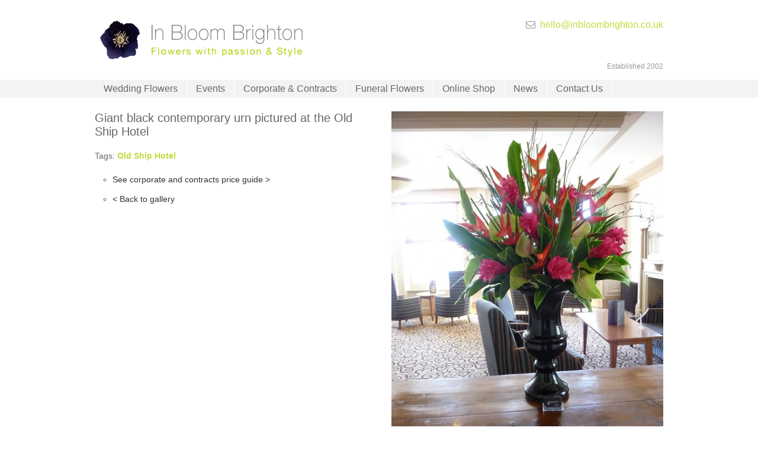

--- FILE ---
content_type: text/html; charset=UTF-8
request_url: http://www.inbloombrighton.co.uk/corporate-and-contracts-gallery/giant-black-contemporary-urn-pictured-at-the-old-ship-hotel/
body_size: 9785
content:
<!doctype html>
<html class="no-js" lang="">
    <head>

<!-- Google tag (gtag.js) -->
<script async src="https://www.googletagmanager.com/gtag/js?id=G-J4R321XZZK"></script>
<script>
  window.dataLayer = window.dataLayer || [];
  function gtag(){dataLayer.push(arguments);}
  gtag('js', new Date());

  gtag('config', 'G-J4R321XZZK');
</script>

        <meta charset="utf-8">
        <meta http-equiv="x-ua-compatible" content="ie=edge">
        
        <title>Giant black contemporary urn pictured at the Old Ship Hotel - Brighton, Sussex based Florist - In Bloom BrightonBrighton, Sussex based Florist &#8211; In Bloom Brighton</title>
        
        <meta name="viewport" content="width=device-width, initial-scale=1.0, maximum-scale=1.0, user-scalable=1" />

		<link rel="stylesheet" href="http://www.inbloombrighton.co.uk/wp-content/themes/inbloombrighton/css/style.css?v=2.21" type="text/css" media="screen" />
		<link rel="stylesheet" href="http://www.inbloombrighton.co.uk/wp-content/themes/inbloombrighton/css/responsive.css?v=1" type="text/css" media="screen" />
		<link rel="stylesheet" href="//maxcdn.bootstrapcdn.com/font-awesome/4.3.0/css/font-awesome.min.css">




<meta name='robots' content='index, follow, max-image-preview:large, max-snippet:-1, max-video-preview:-1' />

	<!-- This site is optimized with the Yoast SEO plugin v22.5 - https://yoast.com/wordpress/plugins/seo/ -->
	<link rel="canonical" href="https://www.inbloombrighton.co.uk/corporate-and-contracts-gallery/giant-black-contemporary-urn-pictured-at-the-old-ship-hotel/" />
	<meta property="og:locale" content="en_GB" />
	<meta property="og:type" content="article" />
	<meta property="og:title" content="Giant black contemporary urn pictured at the Old Ship Hotel - Brighton, Sussex based Florist - In Bloom Brighton" />
	<meta property="og:url" content="https://www.inbloombrighton.co.uk/corporate-and-contracts-gallery/giant-black-contemporary-urn-pictured-at-the-old-ship-hotel/" />
	<meta property="og:site_name" content="Brighton, Sussex based Florist - In Bloom Brighton" />
	<meta property="article:publisher" content="http://www.facebook.com/pages/Blooms-for-Business/192305314178526" />
	<meta property="article:published_time" content="2011-11-01T13:06:09+00:00" />
	<meta name="author" content="admin" />
	<meta name="twitter:card" content="summary_large_image" />
	<meta name="twitter:label1" content="Written by" />
	<meta name="twitter:data1" content="admin" />
	<script type="application/ld+json" class="yoast-schema-graph">{"@context":"https://schema.org","@graph":[{"@type":"Article","@id":"https://www.inbloombrighton.co.uk/corporate-and-contracts-gallery/giant-black-contemporary-urn-pictured-at-the-old-ship-hotel/#article","isPartOf":{"@id":"https://www.inbloombrighton.co.uk/corporate-and-contracts-gallery/giant-black-contemporary-urn-pictured-at-the-old-ship-hotel/"},"author":{"name":"admin","@id":"https://www.inbloombrighton.co.uk/#/schema/person/7cba07082bbc81a9e78d266d24aa699f"},"headline":"Giant black contemporary urn pictured at the Old Ship Hotel","datePublished":"2011-11-01T13:06:09+00:00","dateModified":"2011-11-01T13:06:09+00:00","mainEntityOfPage":{"@id":"https://www.inbloombrighton.co.uk/corporate-and-contracts-gallery/giant-black-contemporary-urn-pictured-at-the-old-ship-hotel/"},"wordCount":10,"publisher":{"@id":"https://www.inbloombrighton.co.uk/#organization"},"keywords":["Old Ship Hotel"],"articleSection":["corporate and contracts gallery"],"inLanguage":"en-GB"},{"@type":"WebPage","@id":"https://www.inbloombrighton.co.uk/corporate-and-contracts-gallery/giant-black-contemporary-urn-pictured-at-the-old-ship-hotel/","url":"https://www.inbloombrighton.co.uk/corporate-and-contracts-gallery/giant-black-contemporary-urn-pictured-at-the-old-ship-hotel/","name":"Giant black contemporary urn pictured at the Old Ship Hotel - Brighton, Sussex based Florist - In Bloom Brighton","isPartOf":{"@id":"https://www.inbloombrighton.co.uk/#website"},"datePublished":"2011-11-01T13:06:09+00:00","dateModified":"2011-11-01T13:06:09+00:00","breadcrumb":{"@id":"https://www.inbloombrighton.co.uk/corporate-and-contracts-gallery/giant-black-contemporary-urn-pictured-at-the-old-ship-hotel/#breadcrumb"},"inLanguage":"en-GB","potentialAction":[{"@type":"ReadAction","target":["https://www.inbloombrighton.co.uk/corporate-and-contracts-gallery/giant-black-contemporary-urn-pictured-at-the-old-ship-hotel/"]}]},{"@type":"BreadcrumbList","@id":"https://www.inbloombrighton.co.uk/corporate-and-contracts-gallery/giant-black-contemporary-urn-pictured-at-the-old-ship-hotel/#breadcrumb","itemListElement":[{"@type":"ListItem","position":1,"name":"Home","item":"https://www.inbloombrighton.co.uk/"},{"@type":"ListItem","position":2,"name":"Giant black contemporary urn pictured at the Old Ship Hotel"}]},{"@type":"WebSite","@id":"https://www.inbloombrighton.co.uk/#website","url":"https://www.inbloombrighton.co.uk/","name":"Brighton, Sussex based Florist - In Bloom Brighton","description":"","publisher":{"@id":"https://www.inbloombrighton.co.uk/#organization"},"potentialAction":[{"@type":"SearchAction","target":{"@type":"EntryPoint","urlTemplate":"https://www.inbloombrighton.co.uk/?s={search_term_string}"},"query-input":"required name=search_term_string"}],"inLanguage":"en-GB"},{"@type":"Organization","@id":"https://www.inbloombrighton.co.uk/#organization","name":"In Bloom Brighton","url":"https://www.inbloombrighton.co.uk/","logo":{"@type":"ImageObject","inLanguage":"en-GB","@id":"https://www.inbloombrighton.co.uk/#/schema/logo/image/","url":"https://www.inbloombrighton.co.uk/wp-content/uploads/in-bloom-brighton-new.png","contentUrl":"https://www.inbloombrighton.co.uk/wp-content/uploads/in-bloom-brighton-new.png","width":352,"height":65,"caption":"In Bloom Brighton"},"image":{"@id":"https://www.inbloombrighton.co.uk/#/schema/logo/image/"},"sameAs":["http://www.facebook.com/pages/Blooms-for-Business/192305314178526"]},{"@type":"Person","@id":"https://www.inbloombrighton.co.uk/#/schema/person/7cba07082bbc81a9e78d266d24aa699f","name":"admin","image":{"@type":"ImageObject","inLanguage":"en-GB","@id":"https://www.inbloombrighton.co.uk/#/schema/person/image/","url":"http://1.gravatar.com/avatar/1831c1c955c145f336e3493cc6c3738b?s=96&d=mm&r=g","contentUrl":"http://1.gravatar.com/avatar/1831c1c955c145f336e3493cc6c3738b?s=96&d=mm&r=g","caption":"admin"}}]}</script>
	<!-- / Yoast SEO plugin. -->


<link rel='dns-prefetch' href='//www.inbloombrighton.co.uk' />
<link rel='dns-prefetch' href='//www.google.com' />
<script type="text/javascript">
/* <![CDATA[ */
window._wpemojiSettings = {"baseUrl":"https:\/\/s.w.org\/images\/core\/emoji\/15.0.3\/72x72\/","ext":".png","svgUrl":"https:\/\/s.w.org\/images\/core\/emoji\/15.0.3\/svg\/","svgExt":".svg","source":{"concatemoji":"http:\/\/www.inbloombrighton.co.uk\/wp-includes\/js\/wp-emoji-release.min.js?ver=6.5.7"}};
/*! This file is auto-generated */
!function(i,n){var o,s,e;function c(e){try{var t={supportTests:e,timestamp:(new Date).valueOf()};sessionStorage.setItem(o,JSON.stringify(t))}catch(e){}}function p(e,t,n){e.clearRect(0,0,e.canvas.width,e.canvas.height),e.fillText(t,0,0);var t=new Uint32Array(e.getImageData(0,0,e.canvas.width,e.canvas.height).data),r=(e.clearRect(0,0,e.canvas.width,e.canvas.height),e.fillText(n,0,0),new Uint32Array(e.getImageData(0,0,e.canvas.width,e.canvas.height).data));return t.every(function(e,t){return e===r[t]})}function u(e,t,n){switch(t){case"flag":return n(e,"\ud83c\udff3\ufe0f\u200d\u26a7\ufe0f","\ud83c\udff3\ufe0f\u200b\u26a7\ufe0f")?!1:!n(e,"\ud83c\uddfa\ud83c\uddf3","\ud83c\uddfa\u200b\ud83c\uddf3")&&!n(e,"\ud83c\udff4\udb40\udc67\udb40\udc62\udb40\udc65\udb40\udc6e\udb40\udc67\udb40\udc7f","\ud83c\udff4\u200b\udb40\udc67\u200b\udb40\udc62\u200b\udb40\udc65\u200b\udb40\udc6e\u200b\udb40\udc67\u200b\udb40\udc7f");case"emoji":return!n(e,"\ud83d\udc26\u200d\u2b1b","\ud83d\udc26\u200b\u2b1b")}return!1}function f(e,t,n){var r="undefined"!=typeof WorkerGlobalScope&&self instanceof WorkerGlobalScope?new OffscreenCanvas(300,150):i.createElement("canvas"),a=r.getContext("2d",{willReadFrequently:!0}),o=(a.textBaseline="top",a.font="600 32px Arial",{});return e.forEach(function(e){o[e]=t(a,e,n)}),o}function t(e){var t=i.createElement("script");t.src=e,t.defer=!0,i.head.appendChild(t)}"undefined"!=typeof Promise&&(o="wpEmojiSettingsSupports",s=["flag","emoji"],n.supports={everything:!0,everythingExceptFlag:!0},e=new Promise(function(e){i.addEventListener("DOMContentLoaded",e,{once:!0})}),new Promise(function(t){var n=function(){try{var e=JSON.parse(sessionStorage.getItem(o));if("object"==typeof e&&"number"==typeof e.timestamp&&(new Date).valueOf()<e.timestamp+604800&&"object"==typeof e.supportTests)return e.supportTests}catch(e){}return null}();if(!n){if("undefined"!=typeof Worker&&"undefined"!=typeof OffscreenCanvas&&"undefined"!=typeof URL&&URL.createObjectURL&&"undefined"!=typeof Blob)try{var e="postMessage("+f.toString()+"("+[JSON.stringify(s),u.toString(),p.toString()].join(",")+"));",r=new Blob([e],{type:"text/javascript"}),a=new Worker(URL.createObjectURL(r),{name:"wpTestEmojiSupports"});return void(a.onmessage=function(e){c(n=e.data),a.terminate(),t(n)})}catch(e){}c(n=f(s,u,p))}t(n)}).then(function(e){for(var t in e)n.supports[t]=e[t],n.supports.everything=n.supports.everything&&n.supports[t],"flag"!==t&&(n.supports.everythingExceptFlag=n.supports.everythingExceptFlag&&n.supports[t]);n.supports.everythingExceptFlag=n.supports.everythingExceptFlag&&!n.supports.flag,n.DOMReady=!1,n.readyCallback=function(){n.DOMReady=!0}}).then(function(){return e}).then(function(){var e;n.supports.everything||(n.readyCallback(),(e=n.source||{}).concatemoji?t(e.concatemoji):e.wpemoji&&e.twemoji&&(t(e.twemoji),t(e.wpemoji)))}))}((window,document),window._wpemojiSettings);
/* ]]> */
</script>
<style id='wp-emoji-styles-inline-css' type='text/css'>

	img.wp-smiley, img.emoji {
		display: inline !important;
		border: none !important;
		box-shadow: none !important;
		height: 1em !important;
		width: 1em !important;
		margin: 0 0.07em !important;
		vertical-align: -0.1em !important;
		background: none !important;
		padding: 0 !important;
	}
</style>
<link rel='stylesheet' id='wp-block-library-css' href='http://www.inbloombrighton.co.uk/wp-includes/css/dist/block-library/style.min.css?ver=6.5.7' type='text/css' media='all' />
<style id='classic-theme-styles-inline-css' type='text/css'>
/*! This file is auto-generated */
.wp-block-button__link{color:#fff;background-color:#32373c;border-radius:9999px;box-shadow:none;text-decoration:none;padding:calc(.667em + 2px) calc(1.333em + 2px);font-size:1.125em}.wp-block-file__button{background:#32373c;color:#fff;text-decoration:none}
</style>
<style id='global-styles-inline-css' type='text/css'>
body{--wp--preset--color--black: #000000;--wp--preset--color--cyan-bluish-gray: #abb8c3;--wp--preset--color--white: #ffffff;--wp--preset--color--pale-pink: #f78da7;--wp--preset--color--vivid-red: #cf2e2e;--wp--preset--color--luminous-vivid-orange: #ff6900;--wp--preset--color--luminous-vivid-amber: #fcb900;--wp--preset--color--light-green-cyan: #7bdcb5;--wp--preset--color--vivid-green-cyan: #00d084;--wp--preset--color--pale-cyan-blue: #8ed1fc;--wp--preset--color--vivid-cyan-blue: #0693e3;--wp--preset--color--vivid-purple: #9b51e0;--wp--preset--gradient--vivid-cyan-blue-to-vivid-purple: linear-gradient(135deg,rgba(6,147,227,1) 0%,rgb(155,81,224) 100%);--wp--preset--gradient--light-green-cyan-to-vivid-green-cyan: linear-gradient(135deg,rgb(122,220,180) 0%,rgb(0,208,130) 100%);--wp--preset--gradient--luminous-vivid-amber-to-luminous-vivid-orange: linear-gradient(135deg,rgba(252,185,0,1) 0%,rgba(255,105,0,1) 100%);--wp--preset--gradient--luminous-vivid-orange-to-vivid-red: linear-gradient(135deg,rgba(255,105,0,1) 0%,rgb(207,46,46) 100%);--wp--preset--gradient--very-light-gray-to-cyan-bluish-gray: linear-gradient(135deg,rgb(238,238,238) 0%,rgb(169,184,195) 100%);--wp--preset--gradient--cool-to-warm-spectrum: linear-gradient(135deg,rgb(74,234,220) 0%,rgb(151,120,209) 20%,rgb(207,42,186) 40%,rgb(238,44,130) 60%,rgb(251,105,98) 80%,rgb(254,248,76) 100%);--wp--preset--gradient--blush-light-purple: linear-gradient(135deg,rgb(255,206,236) 0%,rgb(152,150,240) 100%);--wp--preset--gradient--blush-bordeaux: linear-gradient(135deg,rgb(254,205,165) 0%,rgb(254,45,45) 50%,rgb(107,0,62) 100%);--wp--preset--gradient--luminous-dusk: linear-gradient(135deg,rgb(255,203,112) 0%,rgb(199,81,192) 50%,rgb(65,88,208) 100%);--wp--preset--gradient--pale-ocean: linear-gradient(135deg,rgb(255,245,203) 0%,rgb(182,227,212) 50%,rgb(51,167,181) 100%);--wp--preset--gradient--electric-grass: linear-gradient(135deg,rgb(202,248,128) 0%,rgb(113,206,126) 100%);--wp--preset--gradient--midnight: linear-gradient(135deg,rgb(2,3,129) 0%,rgb(40,116,252) 100%);--wp--preset--font-size--small: 13px;--wp--preset--font-size--medium: 20px;--wp--preset--font-size--large: 36px;--wp--preset--font-size--x-large: 42px;--wp--preset--spacing--20: 0.44rem;--wp--preset--spacing--30: 0.67rem;--wp--preset--spacing--40: 1rem;--wp--preset--spacing--50: 1.5rem;--wp--preset--spacing--60: 2.25rem;--wp--preset--spacing--70: 3.38rem;--wp--preset--spacing--80: 5.06rem;--wp--preset--shadow--natural: 6px 6px 9px rgba(0, 0, 0, 0.2);--wp--preset--shadow--deep: 12px 12px 50px rgba(0, 0, 0, 0.4);--wp--preset--shadow--sharp: 6px 6px 0px rgba(0, 0, 0, 0.2);--wp--preset--shadow--outlined: 6px 6px 0px -3px rgba(255, 255, 255, 1), 6px 6px rgba(0, 0, 0, 1);--wp--preset--shadow--crisp: 6px 6px 0px rgba(0, 0, 0, 1);}:where(.is-layout-flex){gap: 0.5em;}:where(.is-layout-grid){gap: 0.5em;}body .is-layout-flex{display: flex;}body .is-layout-flex{flex-wrap: wrap;align-items: center;}body .is-layout-flex > *{margin: 0;}body .is-layout-grid{display: grid;}body .is-layout-grid > *{margin: 0;}:where(.wp-block-columns.is-layout-flex){gap: 2em;}:where(.wp-block-columns.is-layout-grid){gap: 2em;}:where(.wp-block-post-template.is-layout-flex){gap: 1.25em;}:where(.wp-block-post-template.is-layout-grid){gap: 1.25em;}.has-black-color{color: var(--wp--preset--color--black) !important;}.has-cyan-bluish-gray-color{color: var(--wp--preset--color--cyan-bluish-gray) !important;}.has-white-color{color: var(--wp--preset--color--white) !important;}.has-pale-pink-color{color: var(--wp--preset--color--pale-pink) !important;}.has-vivid-red-color{color: var(--wp--preset--color--vivid-red) !important;}.has-luminous-vivid-orange-color{color: var(--wp--preset--color--luminous-vivid-orange) !important;}.has-luminous-vivid-amber-color{color: var(--wp--preset--color--luminous-vivid-amber) !important;}.has-light-green-cyan-color{color: var(--wp--preset--color--light-green-cyan) !important;}.has-vivid-green-cyan-color{color: var(--wp--preset--color--vivid-green-cyan) !important;}.has-pale-cyan-blue-color{color: var(--wp--preset--color--pale-cyan-blue) !important;}.has-vivid-cyan-blue-color{color: var(--wp--preset--color--vivid-cyan-blue) !important;}.has-vivid-purple-color{color: var(--wp--preset--color--vivid-purple) !important;}.has-black-background-color{background-color: var(--wp--preset--color--black) !important;}.has-cyan-bluish-gray-background-color{background-color: var(--wp--preset--color--cyan-bluish-gray) !important;}.has-white-background-color{background-color: var(--wp--preset--color--white) !important;}.has-pale-pink-background-color{background-color: var(--wp--preset--color--pale-pink) !important;}.has-vivid-red-background-color{background-color: var(--wp--preset--color--vivid-red) !important;}.has-luminous-vivid-orange-background-color{background-color: var(--wp--preset--color--luminous-vivid-orange) !important;}.has-luminous-vivid-amber-background-color{background-color: var(--wp--preset--color--luminous-vivid-amber) !important;}.has-light-green-cyan-background-color{background-color: var(--wp--preset--color--light-green-cyan) !important;}.has-vivid-green-cyan-background-color{background-color: var(--wp--preset--color--vivid-green-cyan) !important;}.has-pale-cyan-blue-background-color{background-color: var(--wp--preset--color--pale-cyan-blue) !important;}.has-vivid-cyan-blue-background-color{background-color: var(--wp--preset--color--vivid-cyan-blue) !important;}.has-vivid-purple-background-color{background-color: var(--wp--preset--color--vivid-purple) !important;}.has-black-border-color{border-color: var(--wp--preset--color--black) !important;}.has-cyan-bluish-gray-border-color{border-color: var(--wp--preset--color--cyan-bluish-gray) !important;}.has-white-border-color{border-color: var(--wp--preset--color--white) !important;}.has-pale-pink-border-color{border-color: var(--wp--preset--color--pale-pink) !important;}.has-vivid-red-border-color{border-color: var(--wp--preset--color--vivid-red) !important;}.has-luminous-vivid-orange-border-color{border-color: var(--wp--preset--color--luminous-vivid-orange) !important;}.has-luminous-vivid-amber-border-color{border-color: var(--wp--preset--color--luminous-vivid-amber) !important;}.has-light-green-cyan-border-color{border-color: var(--wp--preset--color--light-green-cyan) !important;}.has-vivid-green-cyan-border-color{border-color: var(--wp--preset--color--vivid-green-cyan) !important;}.has-pale-cyan-blue-border-color{border-color: var(--wp--preset--color--pale-cyan-blue) !important;}.has-vivid-cyan-blue-border-color{border-color: var(--wp--preset--color--vivid-cyan-blue) !important;}.has-vivid-purple-border-color{border-color: var(--wp--preset--color--vivid-purple) !important;}.has-vivid-cyan-blue-to-vivid-purple-gradient-background{background: var(--wp--preset--gradient--vivid-cyan-blue-to-vivid-purple) !important;}.has-light-green-cyan-to-vivid-green-cyan-gradient-background{background: var(--wp--preset--gradient--light-green-cyan-to-vivid-green-cyan) !important;}.has-luminous-vivid-amber-to-luminous-vivid-orange-gradient-background{background: var(--wp--preset--gradient--luminous-vivid-amber-to-luminous-vivid-orange) !important;}.has-luminous-vivid-orange-to-vivid-red-gradient-background{background: var(--wp--preset--gradient--luminous-vivid-orange-to-vivid-red) !important;}.has-very-light-gray-to-cyan-bluish-gray-gradient-background{background: var(--wp--preset--gradient--very-light-gray-to-cyan-bluish-gray) !important;}.has-cool-to-warm-spectrum-gradient-background{background: var(--wp--preset--gradient--cool-to-warm-spectrum) !important;}.has-blush-light-purple-gradient-background{background: var(--wp--preset--gradient--blush-light-purple) !important;}.has-blush-bordeaux-gradient-background{background: var(--wp--preset--gradient--blush-bordeaux) !important;}.has-luminous-dusk-gradient-background{background: var(--wp--preset--gradient--luminous-dusk) !important;}.has-pale-ocean-gradient-background{background: var(--wp--preset--gradient--pale-ocean) !important;}.has-electric-grass-gradient-background{background: var(--wp--preset--gradient--electric-grass) !important;}.has-midnight-gradient-background{background: var(--wp--preset--gradient--midnight) !important;}.has-small-font-size{font-size: var(--wp--preset--font-size--small) !important;}.has-medium-font-size{font-size: var(--wp--preset--font-size--medium) !important;}.has-large-font-size{font-size: var(--wp--preset--font-size--large) !important;}.has-x-large-font-size{font-size: var(--wp--preset--font-size--x-large) !important;}
.wp-block-navigation a:where(:not(.wp-element-button)){color: inherit;}
:where(.wp-block-post-template.is-layout-flex){gap: 1.25em;}:where(.wp-block-post-template.is-layout-grid){gap: 1.25em;}
:where(.wp-block-columns.is-layout-flex){gap: 2em;}:where(.wp-block-columns.is-layout-grid){gap: 2em;}
.wp-block-pullquote{font-size: 1.5em;line-height: 1.6;}
</style>
<link rel='stylesheet' id='contact-form-7-css' href='http://www.inbloombrighton.co.uk/wp-content/plugins/contact-form-7/includes/css/styles.css?ver=5.4' type='text/css' media='all' />
<link rel="https://api.w.org/" href="https://www.inbloombrighton.co.uk/wp-json/" /><link rel="alternate" type="application/json" href="https://www.inbloombrighton.co.uk/wp-json/wp/v2/posts/1201" /><link rel="EditURI" type="application/rsd+xml" title="RSD" href="https://www.inbloombrighton.co.uk/xmlrpc.php?rsd" />
<meta name="generator" content="WordPress 6.5.7" />
<link rel='shortlink' href='https://www.inbloombrighton.co.uk/?p=1201' />
<link rel="alternate" type="application/json+oembed" href="https://www.inbloombrighton.co.uk/wp-json/oembed/1.0/embed?url=https%3A%2F%2Fwww.inbloombrighton.co.uk%2Fcorporate-and-contracts-gallery%2Fgiant-black-contemporary-urn-pictured-at-the-old-ship-hotel%2F" />
<link rel="alternate" type="text/xml+oembed" href="https://www.inbloombrighton.co.uk/wp-json/oembed/1.0/embed?url=https%3A%2F%2Fwww.inbloombrighton.co.uk%2Fcorporate-and-contracts-gallery%2Fgiant-black-contemporary-urn-pictured-at-the-old-ship-hotel%2F&#038;format=xml" />

<a style="position:absolute;left:-9999px;" href="https://plus.google.com/110782745573629704413" rel="publisher">Google+</a>

<script type="text/javascript">

  var _gaq = _gaq || [];
  _gaq.push(['_setAccount', 'UA-20661484-1']);
  _gaq.push(['_trackPageview']);

  (function() {
    var ga = document.createElement('script'); ga.type = 'text/javascript'; ga.async = true;
    ga.src = ('https:' == document.location.protocol ? 'https://ssl' : 'http://www') + '.google-analytics.com/ga.js';
    var s = document.getElementsByTagName('script')[0]; s.parentNode.insertBefore(ga, s);
  })();

</script>


	

<!-- Facebook Pixel Code -->

<script>
!function(f,b,e,v,n,t,s){if(f.fbq)return;n=f.fbq=function(){n.callMethod?
n.callMethod.apply(n,arguments):n.queue.push(arguments)};if(!f._fbq)f._fbq=n;
n.push=n;n.loaded=!0;n.version='2.0';n.queue=[];t=b.createElement(e);t.async=!0;
t.src=v;s=b.getElementsByTagName(e)[0];s.parentNode.insertBefore(t,s)}(window,
document,'script','https://connect.facebook.net/en_US/fbevents.js');
fbq('init', '247143165688746');
fbq('track', 'PageView');
</script>

<noscript><img height="1" width="1" style="display:none" src="https://www.facebook.com/tr?id=247143165688746&ev=PageView&noscript=1" /></noscript>

<!-- DO NOT MODIFY -->

<!-- End Facebook Pixel Code -->

</head>
<body>


<div id="fb-root"></div>
<script type="text/javascript">(function(d, s, id) {
  var js, fjs = d.getElementsByTagName(s)[0];
  if (d.getElementById(id)) {return;}
  js = d.createElement(s); js.id = id;
  js.src = "//connect.facebook.net/en_GB/all.js#xfbml=1";
  fjs.parentNode.insertBefore(js, fjs);
}(document, 'script', 'facebook-jssdk'));</script>


<ul class="hide">
	<li><a href="#navigation">skip to main navigation</a></li>
	<li><a href="#main-content">skip to main content</a></li>
</ul>



<!-- <a href="http://www.bloomsforbusiness.com/mothers-day/" id="advert"><img src="/mothers-day/img/mothersday-ad.png" width="180" height="172" alt="Buy Mothers Day Flowers." /></a> -->


<div id="top">

<div class="nav">
<div class="wrap cf">		
	
		<p id="menu"><i class="fa fa-bars"></i> MENU</p>
		<ul id="navigation">
    		<div class="menu-header-menu-container"><ul id="menu-header-menu" class="menu"><li id="menu-item-2363" class="menu-item menu-item-type-post_type menu-item-object-page menu-item-has-children menu-item-2363"><a href="https://www.inbloombrighton.co.uk/wedding-flowers-brighton/">Wedding Flowers</a>
<ul class="sub-menu">
	<li id="menu-item-2371" class="menu-item menu-item-type-taxonomy menu-item-object-category menu-item-2371"><a href="https://www.inbloombrighton.co.uk/category/weddings-gallery/">Wedding Flowers Gallery</a></li>
	<li id="menu-item-2364" class="menu-item menu-item-type-post_type menu-item-object-page menu-item-2364"><a href="https://www.inbloombrighton.co.uk/wedding-flowers-brighton/consultation-request/">Consultation Request</a></li>
	<li id="menu-item-2365" class="menu-item menu-item-type-post_type menu-item-object-page menu-item-2365"><a href="https://www.inbloombrighton.co.uk/wedding-flowers-brighton/price-guide/">Price Guide</a></li>
	<li id="menu-item-2366" class="menu-item menu-item-type-post_type menu-item-object-page menu-item-2366"><a href="https://www.inbloombrighton.co.uk/wedding-flowers-brighton/preserved-rose-petals/">Rose Petals</a></li>
	<li id="menu-item-2367" class="menu-item menu-item-type-post_type menu-item-object-page menu-item-2367"><a href="https://www.inbloombrighton.co.uk/wedding-flowers-brighton/to-hire/">For Hire</a></li>
	<li id="menu-item-2368" class="menu-item menu-item-type-post_type menu-item-object-page menu-item-2368"><a href="https://www.inbloombrighton.co.uk/wedding-flowers-brighton/wedding-chair-covers-to-hire/">Chair Covers to Hire</a></li>
	<li id="menu-item-2422" class="menu-item menu-item-type-post_type menu-item-object-page menu-item-2422"><a href="https://www.inbloombrighton.co.uk/wedding-flowers-brighton/online-wedding-flowers/">Wedding Flower Packages</a></li>
	<li id="menu-item-2369" class="menu-item menu-item-type-post_type menu-item-object-page menu-item-2369"><a href="https://www.inbloombrighton.co.uk/wedding-flowers-brighton/testimonials/">Testimonials</a></li>
	<li id="menu-item-2769" class="menu-item menu-item-type-post_type menu-item-object-page menu-item-2769"><a href="https://www.inbloombrighton.co.uk/floristry-workshops/">Floristry workshops 2023 / 2024</a></li>
</ul>
</li>
<li id="menu-item-2372" class="menu-item menu-item-type-post_type menu-item-object-page menu-item-has-children menu-item-2372"><a href="https://www.inbloombrighton.co.uk/events/">Events</a>
<ul class="sub-menu">
	<li id="menu-item-2377" class="menu-item menu-item-type-taxonomy menu-item-object-category menu-item-2377"><a href="https://www.inbloombrighton.co.uk/category/events-gallery/">Events Gallery</a></li>
	<li id="menu-item-2373" class="menu-item menu-item-type-post_type menu-item-object-page menu-item-2373"><a href="https://www.inbloombrighton.co.uk/events/chair-covers-to-hire/">Chair Covers to Hire</a></li>
	<li id="menu-item-2374" class="menu-item menu-item-type-post_type menu-item-object-page menu-item-2374"><a href="https://www.inbloombrighton.co.uk/events/price-guide/">Price Guide</a></li>
	<li id="menu-item-2375" class="menu-item menu-item-type-post_type menu-item-object-page menu-item-2375"><a href="https://www.inbloombrighton.co.uk/events/to-hire/">For Hire</a></li>
	<li id="menu-item-2376" class="menu-item menu-item-type-post_type menu-item-object-page menu-item-2376"><a href="https://www.inbloombrighton.co.uk/events/venues/">Venues</a></li>
	<li id="menu-item-2770" class="menu-item menu-item-type-post_type menu-item-object-page menu-item-2770"><a href="https://www.inbloombrighton.co.uk/floristry-workshops/">Floristry workshops 2023 / 2024</a></li>
</ul>
</li>
<li id="menu-item-2378" class="menu-item menu-item-type-post_type menu-item-object-page menu-item-has-children menu-item-2378"><a href="https://www.inbloombrighton.co.uk/corporate-and-contracts/">Corporate &amp; Contracts</a>
<ul class="sub-menu">
	<li id="menu-item-2388" class="menu-item menu-item-type-taxonomy menu-item-object-category current-post-ancestor current-menu-parent current-post-parent menu-item-2388"><a href="https://www.inbloombrighton.co.uk/category/corporate-and-contracts-gallery/">Corporate and Contracts Gallery</a></li>
	<li id="menu-item-2379" class="menu-item menu-item-type-post_type menu-item-object-page menu-item-2379"><a href="https://www.inbloombrighton.co.uk/corporate-and-contracts/clients/">Clients</a></li>
	<li id="menu-item-2380" class="menu-item menu-item-type-post_type menu-item-object-page menu-item-2380"><a href="https://www.inbloombrighton.co.uk/corporate-and-contracts/price-guide/">Price Guide</a></li>
</ul>
</li>
<li id="menu-item-2382" class="menu-item menu-item-type-post_type menu-item-object-page menu-item-has-children menu-item-2382"><a href="https://www.inbloombrighton.co.uk/funeral-flowers-brighton/">Funeral Flowers</a>
<ul class="sub-menu">
	<li id="menu-item-2384" class="menu-item menu-item-type-taxonomy menu-item-object-category menu-item-2384"><a href="https://www.inbloombrighton.co.uk/category/funeral-flowers-gallery/">Funeral Flowers Gallery</a></li>
	<li id="menu-item-2383" class="menu-item menu-item-type-post_type menu-item-object-page menu-item-2383"><a href="https://www.inbloombrighton.co.uk/funeral-flowers-brighton/price-guide/">Price Guide</a></li>
</ul>
</li>
<li id="menu-item-2743" class="menu-item menu-item-type-custom menu-item-object-custom menu-item-2743"><a href="/shop/">Online Shop</a></li>
<li id="menu-item-2385" class="menu-item menu-item-type-post_type menu-item-object-page menu-item-2385"><a href="https://www.inbloombrighton.co.uk/blog/">News</a></li>
<li id="menu-item-2387" class="menu-item menu-item-type-post_type menu-item-object-page menu-item-2387"><a href="https://www.inbloombrighton.co.uk/contact-us/">Contact Us</a></li>
</ul></div>    	</ul>
	
  
</div><!-- end wrap -->	
</div><!-- end nav -->

<div class="wrap">

		<div id="header"> 

			<h3 id="title"><a href="/"><img src="http://www.inbloombrighton.co.uk/wp-content/themes/inbloombrighton/img/in-bloom-brighton-new.png" alt="Wedding Flowers Florist Brighton, Sussex - In Bloom Brighton." /></a></h3>

 			<p><!--<i class="fa fa-phone"></i> &nbsp;01273 640232<br />-->
 			 			 			<i class="fa fa-envelope-o"></i> &nbsp;<a href="mailto:hello@inbloombrighton.co.uk">hello@inbloombrighton.co.uk</a></p>
			
			<!--<a href="http://www.the-wedding-industry-awards.co.uk/" target="_blank"><img src="http://www.inbloombrighton.co.uk/wp-content/themes/inbloombrighton/images/wedding-awards-2014.gif" alt="The 2014 Wedding Industry Awards." /></a>-->

			<h6 class="established">Established 2002</h6>

		</div><!-- end header -->
		
</div><!-- end wrap -->		

</div><!-- end top -->

<div class="wrap">	  

	<div id="content">

		<div id="main-content">

	

			<h1>Giant black contemporary urn pictured at the Old Ship Hotel</h1>

				
								<p>Tags: <a href="https://www.inbloombrighton.co.uk/tag/old-ship-hotel/" rel="tag">Old Ship Hotel</a></p>

				
				
					
			
			
					
			
			
					
			<ul class="gallery-options">
				<li><a href="https://www.inbloombrighton.co.uk/corporate-and-contracts/price-guide">See corporate and contracts price guide &gt;</a></li>
				<li><a href="javascript: history.go(-1)">&lt; Back to gallery</a></li>
			</ul>
			
					
			
			
				
	        

			</div>

		<div class="home-image">
		
		<a href="https://www.inbloombrighton.co.uk/corporate-and-contracts-gallery/giant-black-contemporary-urn-pictured-at-the-old-ship-hotel/"><img  class="portrait thumbnailthumbnail medium" width="459" height="613" alt="Giant black contemporary urn pictured at the Old Ship Hotel" itemprop="image" src="https://www.inbloombrighton.co.uk/wp-content/uploads/056-459x613.jpg" /></a>		
		</div>

	
	</div>




	<div id="footer">
	
	
		<p class="foot-nav">&copy; Copyright In Bloom Brighton 2026 | <a href="/about-us/"><strong>About Us</strong></a> | <a  href="/links">Links</a> | <a  href="/terms-and-conditions">Terms and Conditions</a> | Find us on <a href="http://www.facebook.com/pages/Blooms-for-Business/192305314178526" target="_blank"><strong>Facebook</strong></a></p>

		<p><a href="http://www.clearbytes.co.uk">website by Clearbytes.</a></p>

	</div>
	


</div><!-- end wrap -->


<!-- Google Code for Remarket Remarketing List -->
<script type="text/javascript">
/* <![CDATA[ */
var google_conversion_id = 988233063;
var google_conversion_language = "en";
var google_conversion_format = "3";
var google_conversion_color = "666666";
var google_conversion_label = "bIL_CLGeiwIQ5_qc1wM";
var google_conversion_value = 0;
/* ]]> */
</script>
<script type="text/javascript" src="//www.googleadservices.com/pagead/conversion.js">
</script>
<noscript>
<div style="display:inline;">
<img height="1" width="1" style="border-style:none;" alt="" src="//www.googleadservices.com/pagead/conversion/988233063/?label=bIL_CLGeiwIQ5_qc1wM&amp;guid=ON&amp;script=0"/>
</div>
</noscript>


<script src="//ajax.googleapis.com/ajax/libs/jquery/1.8.2/jquery.min.js"></script>
<script src="http://www.inbloombrighton.co.uk/wp-content/themes/inbloombrighton/js/jquery.bxslider.min.js?v=1"></script>
<link href="http://www.inbloombrighton.co.uk/wp-content/themes/inbloombrighton/css/jquery.bxslider.css?v=1" rel="stylesheet" />
<script src="http://www.inbloombrighton.co.uk/wp-content/themes/inbloombrighton/js/doubletaptogo.js?v=1"></script>
<script src="http://www.inbloombrighton.co.uk/wp-content/themes/inbloombrighton/js/functions.js?v=1" type="text/javascript"></script>

<div class="vcard" style="display:none;">
 <a class="url fn" href="//www.inbloombrighton.co.uk/">Nikki Burger</a>
 <div class="org">In Bloom Brighton</div>
 <div class="adr">
  <div class="street-address">15 Sadler Way</div>
  <span class="locality">Brighton</span>
  <span class="postal-code">BN2 5PL</span>
 </div>
 <div class="tel">01273640232</div>
</div>

<script type="text/javascript" src="http://www.inbloombrighton.co.uk/wp-includes/js/dist/vendor/wp-polyfill-inert.min.js?ver=3.1.2" id="wp-polyfill-inert-js"></script>
<script type="text/javascript" src="http://www.inbloombrighton.co.uk/wp-includes/js/dist/vendor/regenerator-runtime.min.js?ver=0.14.0" id="regenerator-runtime-js"></script>
<script type="text/javascript" src="http://www.inbloombrighton.co.uk/wp-includes/js/dist/vendor/wp-polyfill.min.js?ver=3.15.0" id="wp-polyfill-js"></script>
<script type="text/javascript" src="http://www.inbloombrighton.co.uk/wp-includes/js/dist/hooks.min.js?ver=2810c76e705dd1a53b18" id="wp-hooks-js"></script>
<script type="text/javascript" src="http://www.inbloombrighton.co.uk/wp-includes/js/dist/i18n.min.js?ver=5e580eb46a90c2b997e6" id="wp-i18n-js"></script>
<script type="text/javascript" id="wp-i18n-js-after">
/* <![CDATA[ */
wp.i18n.setLocaleData( { 'text direction\u0004ltr': [ 'ltr' ] } );
/* ]]> */
</script>
<script type="text/javascript" src="http://www.inbloombrighton.co.uk/wp-includes/js/dist/url.min.js?ver=421139b01f33e5b327d8" id="wp-url-js"></script>
<script type="text/javascript" id="wp-api-fetch-js-translations">
/* <![CDATA[ */
( function( domain, translations ) {
	var localeData = translations.locale_data[ domain ] || translations.locale_data.messages;
	localeData[""].domain = domain;
	wp.i18n.setLocaleData( localeData, domain );
} )( "default", {"translation-revision-date":"2025-10-08 12:55:23+0000","generator":"GlotPress\/4.0.1","domain":"messages","locale_data":{"messages":{"":{"domain":"messages","plural-forms":"nplurals=2; plural=n != 1;","lang":"en_GB"},"An unknown error occurred.":["An unknown error occurred."],"The response is not a valid JSON response.":["The response is not a valid JSON response."],"Media upload failed. If this is a photo or a large image, please scale it down and try again.":["Media upload failed. If this is a photo or a large image, please scale it down and try again."],"You are probably offline.":["You are probably offline."]}},"comment":{"reference":"wp-includes\/js\/dist\/api-fetch.js"}} );
/* ]]> */
</script>
<script type="text/javascript" src="http://www.inbloombrighton.co.uk/wp-includes/js/dist/api-fetch.min.js?ver=4c185334c5ec26e149cc" id="wp-api-fetch-js"></script>
<script type="text/javascript" id="wp-api-fetch-js-after">
/* <![CDATA[ */
wp.apiFetch.use( wp.apiFetch.createRootURLMiddleware( "https://www.inbloombrighton.co.uk/wp-json/" ) );
wp.apiFetch.nonceMiddleware = wp.apiFetch.createNonceMiddleware( "89f809721d" );
wp.apiFetch.use( wp.apiFetch.nonceMiddleware );
wp.apiFetch.use( wp.apiFetch.mediaUploadMiddleware );
wp.apiFetch.nonceEndpoint = "https://www.inbloombrighton.co.uk/wp-admin/admin-ajax.php?action=rest-nonce";
/* ]]> */
</script>
<script type="text/javascript" id="contact-form-7-js-extra">
/* <![CDATA[ */
var wpcf7 = [];
/* ]]> */
</script>
<script type="text/javascript" src="http://www.inbloombrighton.co.uk/wp-content/plugins/contact-form-7/includes/js/index.js?ver=5.4" id="contact-form-7-js"></script>

</body>
</html>


--- FILE ---
content_type: text/javascript
request_url: http://www.inbloombrighton.co.uk/wp-content/themes/inbloombrighton/js/functions.js?v=1
body_size: 652
content:
$(document).ready( function(){

	$('.bxslider').bxSlider({
	mode: 'fade',
	pager: false,
	auto: true
	});


	$('#menu').click(function() {
		$('#navigation').slideToggle();
	});

	$("#navigation ul.sub-menu").parent().append("<span class='open'><i class='fa fa-plus'></i></span>");

	$('#navigation span.open i').click(function() {
		$(this).parent().parent().children("ul.sub-menu").slideToggle();
		if ( $(this).hasClass("fa-plus") ) {
			$(this).removeClass("fa-plus");
			$(this).addClass("fa-minus");
		} else {
			$(this).removeClass("fa-minus");
			$(this).addClass("fa-plus");
		}
	});
		
	
	$( '#navigation li:has(ul)' ).doubleTapToGo();


});